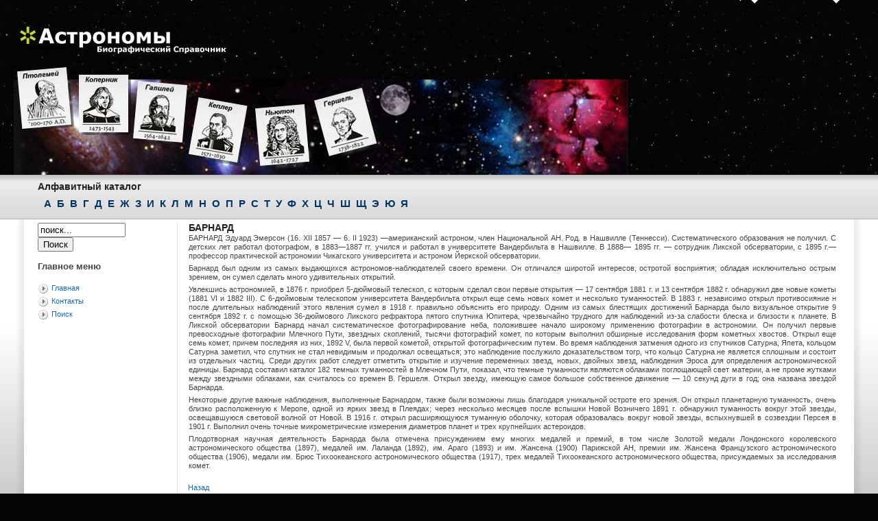

--- FILE ---
content_type: text/html; charset=UTF-8
request_url: http://www.astronomers.name/barnard.html
body_size: 4297
content:
<!DOCTYPE html
 PUBLIC "-//W3C//DTD XHTML 1.0 Transitional//EN" "http://www.w3.org/TR/xhtml1/DTD/xhtml1-transitional.dtd">
<html xmlns="http://www.w3.org/1999/xhtml">
<head>
<title>БАРНАРД&nbsp;-&nbsp;Астрономы - Биографический справочник</title>
<meta name="title" content="БАРНАРД" />
<meta name="author" content="Administrator" />
<meta name="description" content="Биографический справочник астрономов" />
<meta name="keywords" content="Биографии, астроном, астрономы" />
<meta name="robots" content="index, follow" />
<base href="http://www.astronomers.name/" />
			<link rel="alternate" type="application/rss+xml" title="Астрономы - Биографический справочник" href="http://www.astronomers.name/index2.php?option=com_rss&amp;feed=RSS2.0&amp;no_html=1" />
				<link rel="shortcut icon" href="http://www.astronomers.name/favicon.ico" />
	<meta http-equiv="Content-Type" content="text/html; charset=utf-8" />
<link href="http://www.astronomers.name/templates/rt_versatility/css/template_css.css" rel="stylesheet" type="text/css" />
<link href="http://www.astronomers.name/templates/rt_versatility/css/header_dark.css" rel="stylesheet" type="text/css" />
<link href="http://www.astronomers.name/templates/rt_versatility/css/toolbar_blue.css" rel="stylesheet" type="text/css" />
<link href="http://www.astronomers.name/templates/rt_versatility/css/footer_dark.css" rel="stylesheet" type="text/css" />
<!--[if lte IE 6]>
<link href="http://www.astronomers.name/templates/rt_versatility/css/template_ie.css" rel="stylesheet" type="text/css" />
<![endif]-->
<link rel="shortcut icon" href="http://www.astronomers.name/favicon.ico" />
</head>
<body id="page_bg" class="w-fluid f-default header-dark toolbar-blue footer-dark">
	<div id="header">
		<div class="wrapper">
			<div id="access">
				<div id="selectors">
					<span class="font-selector">&nbsp;</span>
					<span class="width-selector">&nbsp;</span>
				</div>
				<div id="buttons">
					
				</div>
			</div>
			<a href="http://www.astronomers.name" title=""><span id="logo">&nbsp;</span></a>
			<div id="top">
							</div>
		</div>
	</div>

		<div id="showcase">
		<div class="wrapper">
			<div class="padding">
				<table class="showcase" cellspacing="0">
					<tr valign="top">
												<td class="showcase">
									<div class="moduletable">
							<h3>
					Алфавитный каталог				</h3>
				<table width="100%" border="0" cellpadding="0" cellspacing="1"><tr><td nowrap="nowrap"><a href="http://www.astronomers.name/astronomyi/index.php" class="mainlevel-nav" >А</a><a href="http://www.astronomers.name/astronomyi/2.html" class="mainlevel-nav" id="active_menu-nav">Б</a><a href="http://www.astronomers.name/astronomyi/3.html" class="mainlevel-nav" >В</a><a href="http://www.astronomers.name/astronomyi/4.html" class="mainlevel-nav" >Г</a><a href="http://www.astronomers.name/astronomyi/5.html" class="mainlevel-nav" >Д</a><a href="http://www.astronomers.name/astronomyi/6.html" class="mainlevel-nav" >Е</a><a href="http://www.astronomers.name/astronomyi/7.html" class="mainlevel-nav" >Ж</a><a href="http://www.astronomers.name/astronomyi/8.html" class="mainlevel-nav" >З</a><a href="http://www.astronomers.name/astronomyi/9.html" class="mainlevel-nav" >И</a><a href="http://www.astronomers.name/astronomyi/10.html" class="mainlevel-nav" >К</a><a href="http://www.astronomers.name/astronomyi/11.html" class="mainlevel-nav" >Л</a><a href="http://www.astronomers.name/astronomyi/12.html" class="mainlevel-nav" >М</a><a href="http://www.astronomers.name/astronomyi/13.html" class="mainlevel-nav" >Н</a><a href="http://www.astronomers.name/astronomyi/14.html" class="mainlevel-nav" >О</a><a href="http://www.astronomers.name/astronomyi/15.html" class="mainlevel-nav" >П</a><a href="http://www.astronomers.name/astronomyi/16.html" class="mainlevel-nav" >Р</a><a href="http://www.astronomers.name/astronomyi/17.html" class="mainlevel-nav" >С</a><a href="http://www.astronomers.name/astronomyi/18.html" class="mainlevel-nav" >Т</a><a href="http://www.astronomers.name/astronomyi/19.html" class="mainlevel-nav" >У</a><a href="http://www.astronomers.name/astronomyi/20.html" class="mainlevel-nav" >Ф</a><a href="http://www.astronomers.name/astronomyi/21.html" class="mainlevel-nav" >Х</a><a href="http://www.astronomers.name/astronomyi/22.html" class="mainlevel-nav" >Ц</a><a href="http://www.astronomers.name/astronomyi/23.html" class="mainlevel-nav" >Ч</a><a href="http://www.astronomers.name/astronomyi/24.html" class="mainlevel-nav" >Ш</a><a href="http://www.astronomers.name/astronomyi/25.html" class="mainlevel-nav" >Щ</a><a href="http://www.astronomers.name/astronomyi/26.html" class="mainlevel-nav" >Э</a><a href="http://www.astronomers.name/astronomyi/27.html" class="mainlevel-nav" >Ю</a><a href="http://www.astronomers.name/astronomyi/28.html" class="mainlevel-nav" >Я</a></td></tr></table>		</div>
								</td>
																							</tr>
				</table>
			</div>
		</div>
	</div>
		<div id="mainbody">
		<div class="wrapper">
			<div id="mainbody-2">
				<div id="mainbody-3">
					<div id="mainbody-4">
						<div id="mainbody-5">
						
							<div id="mainbody-padding">
								<table class="mainbody" cellspacing="0">
									<tr valign="top">
																				<td class="left">
																																														<div class="moduletable">
			
<form action="index.php?option=com_search&amp;Itemid=5" method="get">
	<div class="search">
		<input name="searchword" id="mod_search_searchword" maxlength="20" alt="search" class="inputbox" type="text" size="26" value="поиск..."  onblur="if(this.value=='') this.value='поиск...';" onfocus="if(this.value=='поиск...') this.value='';" /><br/><input type="submit" value="Поиск" class="button"/>	</div>

	<input type="hidden" name="option" value="com_search" />
	<input type="hidden" name="Itemid" value="5" />	
</form>		</div>
				<div class="moduletablewidget">
							<h3>
					Главное меню				</h3>
				
<table width="100%" border="0" cellpadding="0" cellspacing="0">
<tr align="left"><td><a href="http://www.astronomers.name/" class="mainlevel" >Главная</a></td></tr>
<tr align="left"><td><a href="http://www.astronomers.name/kontaktyi.html" class="mainlevel" >Контакты</a></td></tr>
<tr align="left"><td><a href="http://www.astronomers.name/poisk.html" class="mainlevel" >Поиск</a></td></tr>
</table>		</div>
												</td>
																				<td class="mainbody">
																						<div class="padding">
												
																<table class="contentpaneopen">
			<tr>
								<td class="contentheading" width="100%">
					БАРНАРД									</td>
							</tr>
			</table>
			
		<table class="contentpaneopen">
				<tr>
			<td valign="top" colspan="2">
				<p align="justify">БАРНАРД Эдуард Эмерсон (16. XII 1857 &mdash; 6. II 1923) &mdash;американский астроном, член Национальной АН. Род. в Нашвилле (Теннесси). Систематического образования не получил. С детских лет работал фотографом, в 1883&mdash;1887 гг. учился и работал в университете Вандербильта в Нашвилле. В 1888&mdash; 1895 гг. &mdash; сотрудник Ликской обсерватории, с 1895 г.&mdash; профессор практической астрономии Чикагского университета и астроном Йеркской обсерватории.</p> <p align="justify">Барнард был одним из самых выдающихся астрономов-наблюдателей своего времени. Он отличался широтой интересов, остротой восприятия; обладая исключительно острым зрением, он сумел сделать много удивительных открытий.</p> <p align="justify">Увлекшись астрономией, в 1876 г. приобрел 5-дюймовый телескоп, с которым сделал свои первые открытия &mdash; 17 сентября 1881 г. и 13 сентября 1882 г. обнаружил две новые кометы (1881 VI и 1882 III). С 6-дюймовым телескопом университета Вандербильта открыл еще семь новых комет и несколько туманностей. В 1883 г. независимо открыл противосияние н после длительных наблюдений этого явления сумел в 1918 г. правильно объяснить его природу. Одним из самых блестящих достижений Барнарда было визуальное открытие 9 сентября 1892 г. с помощью 36-дюймового Ликского рефрактора пятого спутника Юпитера, чрезвычайно трудного для наблюдений из-за слабости блеска и близости к планете. В Ликской обсерватории Барнард начал систематическое фотографирование неба, положившее начало широкому применению фотографии в астрономии. Он получил первые превосходные фотографии Млечного Пути, звездных скоплений, тысячи фотографий комет, по которым выполнил обширные исследования форм кометных хвостов. Открыл еще семь комет, причем последняя из них, 1892 V, была первой кометой, открытой фотографическим путем. Во время наблюдения затмения одного из спутников Сатурна, Япета, кольцом Сатурна заметил, что спутник не стал невидимым и продолжал освещаться; это наблюдение послужило доказательством тогр, что кольцо Сатурна не является сплошным и состоит из отдельных частиц. Среди других работ следует отметить открытие и изучение переменных звезд, новых, двойных звезд, наблюдения Эроса для определения астрономической единицы. Барнард составил каталог 182 темных туманностей в Млечном Пути, показал, что темные туманности являются облаками поглощающей свет материи, а не проме жутками  между звездными облаками,  как считалось со  времен В. Гершеля. Открыл звезду, имеющую самое большое собственное движение &mdash; 10 секунд дуги в год; она названа звездой Барнарда.</p> <p align="justify">Некоторые другие важные наблюдения, выполненные Барнардом, также были возможны лишь благодаря уникальной остроте его зрения. Он открыл планетарную туманность, очень близко расположенную к Меропе, одной из ярких звезд в Плеядах; через несколько месяцев после вспышки Новой Возничего 1891 г. обнаружил туманность вокруг этой звезды, освещавшуюся световой волной от Новой. В 1916 г. открыл расширяющуюся туманную оболочку, которая образовалась вокруг новой звезды, вспыхнувшей в созвездии Персея в 1901 г. Выполнил очень точные микрометрические измерения диаметров планет и трех крупнейших астероидов.</p> <p align="justify">Плодотворная научная деятельность Барнарда была отмечена присуждением ему многих медалей и премий, в том числе Золотой медали Лондонского королевского астрономического общества (1897), медалей им. Лаланда (1892), им. Араго (1893) и им. Жансена (1900) Парижской АН, премии им. Жансена Французского астрономического общества (1906), медали им. Брюс Тихоокеанского астрономического общества (1917), трех медалей Тихоокеанского астрономического общества, присуждаемых за исследования комет.&nbsp; &nbsp; &nbsp; &nbsp; &nbsp; &nbsp; &nbsp; &nbsp;</p> 			</td>
		</tr>
				</table>

		<span class="article_seperator">&nbsp;</span>

					<div class="back_button">
				<a href='javascript:history.go(-1)'>
					Назад</a>
			</div>
															<div id="inset">
																									</div>
											</div>
										</td>
																			</tr>
								</table>
							</div>							
						</div>
					</div>
				</div>
			</div>
		</div>
	</div>
	<div id="footer">
    
		<div class="wrapper">
			<div class="padding">
				<table class="footer" cellspacing="0">
					<tr valign="top"> 
                    Астрономы - Биографический справочник </br>&copy; 2001,2002, astronomers.name all rights reserved<br><br> 
																							</tr>
				</table>
				<div id="the-footer">
									</div>
			</div>
		</div>
	</div>
	

</body>
</html>

<!-- 1327237006 -->

--- FILE ---
content_type: text/css
request_url: http://www.astronomers.name/templates/rt_versatility/css/template_css.css
body_size: 2402
content:
/* custom stuff */

html {
  height: 100%;
  margin-bottom: 1px;
}


body {
	margin: 0;
	padding: 0;
}

p {
  margin-top: 0;
  margin-bottom: 5px;
}

fieldset {
	border: 0;
	padding: 5px 0;
}

span.pathway {
	display: block;
	height: 16px;
	line-height: 16px;
	vertical-align: middle;
	margin-top: 5px;
	margin-bottom: 10px;
	font-weight: bold;
}

span.pathway img {
	margin: 0px 10px;
	vertical-align: middle;
}

div#pathway {
	margin-bottom: 10px;
	padding-left: 8px;
}

a.readon {
	display: block;
	float: left;
	padding-left: 20px;
	margin-top: 10px;
	line-height: 14px;
	height: 16px;
	background: url(../images/default/play.png) no-repeat;
}

/*** fonts ***/
body {
		line-height: 125%;
		font-family: "Lucida Grande", Tahoma, Helvetica, sans-serif;
		color: #444;
}

/* size attributes */

body.f-smaller {
	font-size: 10px;
}

body.f-default {
	font-size: 11px;
}

body.f-larger {
	font-size: 13px;
}

.small,
.modifydate,
.createdate,
div.mosimage_caption {
	font-size: 100%;
}

#nav a,
#inset a {
	font-size: 110%;
}

div.moduletable h3,
.contentheading,
.componentheading {
	font-size: 130%;
	color: #222;
}

.componentheading {
  margin-bottom: 15px;
}

td.componentheading {
	padding-bottom: 15px;
}


/* font family */
h3,
.contentheading,
.componentheading,
#nav,
.sectiontableheader,
span.pathway,
.small,
.createdate,
.modifydate,
#inset {
	font-family: Arial, Helvetica, sans-serif;
	font-weight: bold;
}

a:link,
a:visited {
	text-decoration: none;
}

a:hover {
	text-decoration: none;
}

/* module settings */

div.moduletable h3 {
	margin-top: 5px;
	margin-bottom: 10px;
	padding-bottom: 0;
}

div.moduletable {
	margin-bottom: 10px;
}

td.left div.moduletable,
td.right div.moduletable  {
	margin-bottom: 15px;
}

div.moduletable ul {
	margin: 5px 0;
	padding: 0 2em;
}

div.moduletable ul li {
	padding-bottom: 3px;
}

/* default menu link styles */
a.mainlevel {
	display: block;
}

a.sublevel {

}

a.mainlevel:hover {
	text-decoration: none;
}

a.sublevel:hover {
	text-decoration: none;
}

#inset a.mainlevel {
	display: inline;
	background: none;
	padding: 0 15px;
}

/** regular joomla menu **/

a.mainlevel {
	display: block;
	height: 16px;
	line-height: 15px;
	padding: 0;
	padding-left: 20px;
	background: url(../images/default/play.png) no-repeat;
	margin-bottom: 3px;
}

a#active_menu:link,
a#active_menu:visited {
	color: #333;
}


li.active_menu a:link,
li.active_menu a:visited {
  color: #333;
}

a.sublevel:link,
a.sublevel:visited {
	font-weight: bold;
}

/* headings */

h1 {
	padding-bottom: 5px;
}

h2 {
   padding-bottom: 5px;
}

h3 { 
   padding-bottom: 5px;
}

h4 {
	 padding-bottom: 5px;
}

.small {
	font-weight: bold;
	color: #999;
}

.modifydate {
	height: 20px;
	vertical-align: bottom;
	font-weight: bold;
	color: #999;
}

.createdate {
	height: 20px;
	vertical-align: top;
	font-weight: bold;
	vertical-align: top;
	padding-bottom: 5px;
	padding-top: 0px;
	color: #999;
}

/** some joomla class stuff */

table.contenttoc {
  margin: 5px;
  padding: 5px;
}

table.contenttoc td {
  padding: 0 5px;
}


td.buttonheading {
 	vertical-align: middle;
}

td.buttonheading img {
	margin-right: 5px;
}

table.mainbody td.mainbody td.sectiontableheader {
  font-weight: bold;
  padding: 4px;
  line-height: 20px;
  background: #f6f6f6;
  border-bottom: 1px solid #ddd;
}

table.mainbody td.mainbody tr.sectiontableentry1 td, 
table.mainbody td.mainbody tr.sectiontableentry2 td {
  padding: 4px;
  border-bottom: 1px solid #efefef;
}

table.mainbody td.mainbody td.sectiontableentry1, 
table.mainbody td.mainbody td.sectiontableentry2{
  padding: 4px;
  border-bottom: 1px solid #efefef;
}

table.contentpaneopen, table.contentpane {
  border-collapse: collapse;
  padding: 0;
  margin: 0;
  width: 100%;
}

div.contentpane, div.contentpaneopen {
  width: 100%;
}


.clr {
	clear: both;
}

div.mosimage {
  margin: 5px;
}


table.adminform textarea {
  width: auto;
  color: #666;
}

/** width stuff **/

.w-wide div.wrapper {
	width: 900px;
}

.w-thin div.wrapper {
	width: 750px;
}

.w-fluid div.wrapper {
	margin: 0 20px;
}


/* showcase */
#showcase {
	border-bottom: 1px solid #B8B8B8;
	border-top: 1px solid #B8B8B8;
	background: #ccc url(../images/default/showcase-bg.png) repeat-x;
	color: #444;
}


/** template layout stuff **/

#page_bg {
	height: 100%; 
	padding: 0;
	margin-bottom: 1px;
}

div.wrapper {
	margin: auto;
	position: relative;
}


#header {
	height: 255px;
	overflow: hidden;
}

#access {
	position: absolute;
	z-index: 10000;
	top: 0;
	right: 25px;
	width: 200px;
	height: 20px;
	overflow: hidden;
}

#access #selectors {
	position: relative;
	height: 8px;
	
}

#access span {
	background-repeat: no-repeat;
}

#access a {
	text-decoration: none;
}

.font-selector,
.width-selector {
	display: block;
	position: absolute;
	top: 0;
	width: 12px;
	height: 6px;
}

.f-smaller #selectors .font-selector {
	right: 159px;
}

.f-default #selectors .font-selector {
	right: 129px;
}

.f-larger #selectors .font-selector {
	right: 99px;
}

.w-thin #selectors .width-selector {
	right: 70px;
}

.w-wide #selectors .width-selector {
	right: 40px;
}

.w-fluid #selectors .width-selector {
	right: 10px;
}

#access #buttons {
	float: right;
}

#access .button {
	display: block;
	float: right;
	width: 20px;
	height: 12px;
	margin: 0 5px;	
	background-repeat: no-repeat
}

#logo {
	position: absolute;
	top: 35px;
	left: 0;
	display: block;
	width:897px;
	height: 220px;
}

#top {
	height: 60px;
	padding-top: 35px;
	overflow: hidden;
	margin-left: 395px;
	margin-bottom: 10px;
	margin-right: 25px;
}

#toolbar {
	height: 31px;
}



#showcase ul,
td.left ul,
td.right ul,
#footer ul {
	list-style: none;
	margin: 0;
	padding: 0;
}

#showcase li,
td.left li,
td.right li,
#footer li {
		border-bottom: 1px dotted #999;
		padding-bottom: 0;
		margin-bottom: 2px;
}

#showcase .padding,
#footer .padding {
	padding: 5px 25px;
}

#mainbody {
	background: #ccc url(../images/default/body-bg.png) repeat-x;
}

#mainbody-2 {
	background: transparent url(../images/default/body-shadow-br.png) 100% 0 repeat-y;
}

#mainbody-3 {
	background: transparent url(../images/default/body-shadow-bl.png) 0 0 repeat-y;
}

#mainbody-4 {
	background: transparent url(../images/default/body-shadow-tr.png) 100% 0 no-repeat;
}

#mainbody-5 {
	background: transparent url(../images/default/body-shadow-tl.png) 0 0 no-repeat;
	padding: 0 15px;
}

#mainbody-padding {
	background: #fff;
	padding: 5px 10px;
}

#inset {
	color: #ccc;
	text-align: center;
	margin: 15px 0;
}

#inset table {
	width: auto;
	margin: 0 auto;
}

#footer {
	padding-top: 10px;
}

#the-footer {
	text-align: center;
	margin: 20px 0;
}

table.showcase,
table.mainbody,
table.headlines,
table.footer {
	width: 100%;
	padding: 0;
}

table.headlines {
	margin-top: -5px;
}

table.showcase tr,
table.mainbody tr,
table.headlines tr,
table.footer tr {
	vertical-align: top;
}

table.showcase td.showcase,
table.footer td.footer,
table.headlines td.headlines {
	width: 33%;
}

table.showcase td.showcase,
table.footer td.footer,
table.mainbody td.left,
table.mainbody td.right,
table.headlines td.headlines {
	padding: 0 10px;
}

table.mainbody td.mainbody {
	padding: 0;
}

#mainbody td.mainbody .padding {
	padding: 0 15px;
}

table.mainbody td.left,
table.mainbody td.right {
	width: 18%;
}

table.mainbody td.left {
	border-right: 1px solid #e6e6e6;
}

table.mainbody td.right {
	border-left: 1px solid #e6e6e6;
}

table.headlines td.headlines {
	border: 1px solid #e6e6e6;
}

/*****************************
 ****       splitmenu     ****
 *****************************/

#nav {
	margin: 0 0 0 20px;
	padding: 0;
	height: 31px;
	overflow: hidden;
}

#nav ul {
	padding: 0;
	margin: 0;
	margin-left: 2px;
}

#nav li {
	margin: 0;
	padding: 0;
	float: left;
	display: block;
}

#nav a {
	text-decoration: none;
	cursor: pointer;
	font-weight: bold;
}

#nav li.on li.on a {
	text-decoration: underline;
}

#nav li a {
	display: block;
	float: left;
	height: 31px;
	line-height: 31px;
	padding: 0 15px;
}

ul.subemenu {
	padding: 0;
	margin: 0;
}

ul.submenu li {
	border: 0;
	margin: 0px;
	height: 16px;
	line-height: 15px;
	padding: 0;
	padding-left: 20px;
	background: url(../images/default/play.png) no-repeat;
}

ul.submenu ul li {
  margin-left: 10px;
  background: none;
}

ul.submenu ul ul li {
  margin-left: 20px;
  background: none;
}




/* some page content things */

.hide {
	display: none;
}

form {
	border: 0;
	margin: 0;
	padding: 0;
}

table.blog span.article_seperator {
	display: block;
	height: 20px;
}

table.pollstableborder td {
	text-align: left;
	padding: 2px 0;
}

input#mod_search_searchword {
	width: 120px;
}

.highlight {
  background-color: #ffc;
}
a.mainlevel-nav, a.mainlevel-nav:visited, a.mainlevel-nav:hover {	
	font-size:15px;
	font-weight:bolder;
	color: #003366;
	text-decoration:none;
	padding-left:8px;
}
ul#mainlevel-nav {       
	list-style : none;
	padding-bottom:5px;     
} 
ul#mainlevel-nav li {
	float:inherit;
	font-weight : normal;
	text-align : center; 
	display : block;
	margin-left:0px;      
} 
ul#mainlevel-nav li a {
	display : block; 
	padding-left : 5px; 
	padding-right : 5px; 
	text-decoration : none; 
	color: #000000;
	font-size:10px;
	line-height:5px;

   } 
ul#mainlevel-nav li a:hover {
	display : block; 
	text-decoration:underline;
}

--- FILE ---
content_type: text/css
request_url: http://www.astronomers.name/templates/rt_versatility/css/toolbar_blue.css
body_size: 263
content:
/* blue toolbar */
a {
	color: #196AB0;
}

a:hover {
	color: #000;
}

#toolbar {
	background: url(../images/toolbar/blue/toolbar-bg.png) repeat-x;
}

.header-dark #nav li.active_menu a {
	background: url(../images/toolbar/blue/toolbar-select-dark.png) 50% 0 no-repeat;
}

.header-light #nav li.active_menu a {
	background: url(../images/toolbar/blue/toolbar-select-light.png) 50% 0 no-repeat;
}


#nav {
	background: url(../images/toolbar/blue/toolbar-div.png) 0 0 no-repeat;
}

#nav li {
	background: url(../images/toolbar/blue/toolbar-div.png) 100% 0 no-repeat;
}

#nav li a {
	color: #fff;
}

#nav a:hover {
	color: #333;
}

/* dark/blue toolbar footer */
body.footer-dark #footer h3 {
	color: #5B95D0;
}


--- FILE ---
content_type: text/css
request_url: http://www.astronomers.name/templates/rt_versatility/css/footer_dark.css
body_size: 180
content:
/* dark footer */
body.footer-dark{
	background: #050505;
}

#footer {
	background: #050505 url(../images/footer/dark/footer-bg.png) repeat-x;
}

#footer li {
	border-bottom: 1px dotted #333;
}

#footer div.moduletable {
	color: #ccc;
}

#footer a:hover {
	color: #fff;
}
